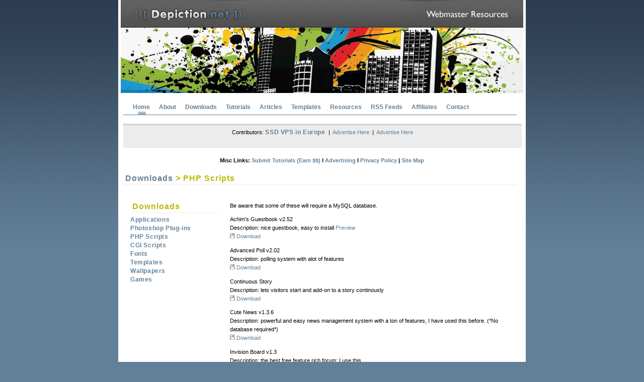

--- FILE ---
content_type: text/html; charset=UTF-8
request_url: https://www.depiction.net/downloads/phpscripts.php
body_size: 3665
content:
<!DOCTYPE html PUBLIC "-//W3C//DTD XHTML 1.0 Transitional//EN"
   "http://www.w3.org/TR/xhtml1/DTD/xhtml1-transitional.dtd">

<html lang="en" xml:lang="en" xmlns="http://www.w3.org/1999/xhtml">
  <head>
    <title>PHP Scripts- Depiction</title>
    <meta http-equiv="Content-Type" content="text/html; charset=iso-8859-1" />
    <meta name="Description" content="Large selection of the over 20 of the most popular php scripts available." />
    <meta name="Keywords" content="downloads, php scripts, popular php scripts, free php scripts, php scripts for free, hot php scripts, php script sites" />    <meta name="language" content="en-us" />
        <link href="../style.css" type="text/css" rel="stylesheet" media="all" />
    <link href="../printstyle.css" type="text/css" rel="stylesheet" media="print" />
    <link rel="shortcut icon" href="../images/depiction.ico" />
      
  </head>

<body>
    <!-- Google tag (gtag.js) -->
    <script async src="https://www.googletagmanager.com/gtag/js?id=G-SYWECEE62R"></script>
    <script>
      window.dataLayer = window.dataLayer || [];
      function gtag(){dataLayer.push(arguments);}
      gtag('js', new Date());

      gtag('config', 'G-SYWECEE62R');
    </script><center>
<div id="layoutbox">
<div id="headerimage">
<img src="../images/printlogo.gif" alt="Depiction" id="printlogo">
<img src="../images/header.gif" id="headerimagesize" alt="Depiction- Webmaster Resources" /><br />
<div id="randomimage"><img src="https://www.depiction.net/stockimages/grungecity.gif" width="800" height="130" alt="Stock Image" /></div>
</div><br />
<ul class="navPyra">
	<li><a href="https://www.depiction.net" class="active" title="Home">Home</a></li>
	<li><a href="https://www.depiction.net/about.php" title="About">About</a></li>
	<li><a href="https://www.depiction.net/downloads/" title="Downloads">Downloads</a></li>
	<li><a href="https://www.depiction.net/tutorials/" title="Tutorials">Tutorials</a></li>
	<li><a href="https://www.depiction.net/articles/" title="Webmaster Articles">Articles</a></li>
	<li><a href="https://www.depiction.net/templates/" title="Templates">Templates</a></li>
	<li><a href="https://www.depiction.net/resources.php" title="Resources">Resources</a></li>
	<li><a href="https://www.depiction.net/rssfeeds/" title="RSS Feeds">RSS Feeds</a></li>
	<li><a href="https://www.depiction.net/affiliates.php" title="Affiliates">Affiliates</a></li>
	<li><a href="https://www.depiction.net/contact.php" title="Contact">Contact</a></li>
</ul><br />

<div id="sponsorads">
	<center>
  Contributors: 
<strong><a href="https://schnellno.de/" target="_blank">SSD VPS in Europe</a></strong> &nbsp;|&nbsp;
<a href="/advertising.php" target="_blank">Advertise Here</a></strong> &nbsp;|&nbsp;
<a href="/advertising.php" target="_blank">Advertise Here</a><br /><br />

</center>
<!-- Casale Media 2006 (C) -->
<!-- Ad Format: Pop Under -->
<!-- Domain(s): depiction.net, capitaltutorials.com -->
<script type="text/javascript"><!--
var casaleD=new Date();var casaleR=(casaleD.getTime()%8673806982)+Math.random();
var casaleU=escape(window.location.href);
var casaleHost=' type="text/javascript" src="http://as.casalemedia.com/s?s=';
document.write('<scr'+'ipt'+casaleHost+'51741&amp;u=');
document.write(casaleU+'&amp;f=1&amp;id='+casaleR+'"><\/scr'+'ipt>');
//--></script> 
<!-- Casale Media 2006 (C) --></div><br />
<div align="center"><strong class="sponsorbold">Misc Links: <a href="https://www.depiction.net/submittutorial.php">Submit Tutorials (Earn $$)</a> l <a href="https://www.depiction.net/advertising.php">Advertising</a> l <a href="https://www.depiction.net/privacy-policy.php">Privacy Policy</a> | <a href="https://www.depiction.net/sitemap.php">Site Map</a></strong></div><br />

    <h2 class="main2"><a href="/downloads/">Downloads</a> &gt; PHP Scripts</h2>
	<div id="wideskyscraperads">
		    <h2 class="main">Downloads</h2>
    <strong><a href="https://www.depiction.net/downloads/applications.php">Applications</a></strong><br />
    <strong><a href="https://www.depiction.net/downloads/psplugins.php">Photoshop Plug-ins</a></strong><br />
    <strong><a href="https://www.depiction.net/downloads/phpscripts.php">PHP Scripts</a></strong><br />
    <strong><a href="https://www.depiction.net/downloads/cgiscripts.php">CGI Scripts</a></strong><br />
    <strong><a href="https://www.depiction.net/downloads/fonts.php">Fonts</a></strong><br />
    <strong><a href="https://www.depiction.net/downloads/templates.php">Templates</a></strong><br />
    <strong><a href="https://www.depiction.net/downloads/wallpapers.php">Wallpapers</a></strong><br />
    <strong><a href="https://www.depiction.net/downloads/games.php">Games</a></strong><br />
    <br /><!-- ValueClick Media 160x600 Wide SkyScraper CODE v1.0c for depiction.net -->
<iframe src="https://media.fastclick.net/w/get.media?sid=19507&m=3&tp=7&d=f&v=1.0c&t=n&pageid=1" width=160 height=600 hspace=0 vspace=0 frameborder=0 marginheight=0 marginwidth=0 scrolling=no>
<a href="http://media.fastclick.net/w/click.here?sid=19507&m=3&pageid=1" target="_blank"><img width=160
height=600 src="http://media.fastclick.net/w/get.media?sid=19507&m=3&tp=7&d=s&v=1.0c&pageid=1" border=0></a>
</iframe>
<!-- ValueClick Media 160x600 Wide SkyScraper CODE v1.0c for depiction.net --><div id="beacon_14" style="position: absolute; left: 0px; top: 0px; visibility: hidden;"><img src='https://www.depiction.net/ads/adlog.php?bannerid=14&amp;clientid=19&amp;zoneid=1&amp;source=&amp;block=0&amp;capping=0&amp;cb=fe9501df6c17431c2d3a51c146e41a76' width='0' height='0' alt='' style='width: 0px; height: 0px;'></div><br /><!-- ValueClick Media 160x600 Wide SkyScraper CODE v1.0c for depiction.net -->
<iframe src="https://media.fastclick.net/w/get.media?sid=19507&m=3&tp=7&d=f&v=1.0c&t=n&pageid=1" width=160 height=600 hspace=0 vspace=0 frameborder=0 marginheight=0 marginwidth=0 scrolling=no>
<a href="http://media.fastclick.net/w/click.here?sid=19507&m=3&pageid=1" target="_blank"><img width=160
height=600 src="http://media.fastclick.net/w/get.media?sid=19507&m=3&tp=7&d=s&v=1.0c&pageid=1" border=0></a>
</iframe>
<!-- ValueClick Media 160x600 Wide SkyScraper CODE v1.0c for depiction.net --><div id="beacon_14" style="position: absolute; left: 0px; top: 0px; visibility: hidden;"><img src='https://www.depiction.net/ads/adlog.php?bannerid=14&amp;clientid=19&amp;zoneid=1&amp;source=&amp;block=0&amp;capping=0&amp;cb=53a36d11c6bec857609026d47f8d8e2a' width='0' height='0' alt='' style='width: 0px; height: 0px;'></div><br />
	</div>
	&nbsp;<br />
    <p>Be aware that some of these will require a MySQL database.</p>
    <p>Achim's Guestbook v2.52<br />
      Description: nice guestbook, easy to install <a href="http://www.lkcc.org/achim" target="_blank">Preview</a><br />
      <img src="images/download.gif" width="10" height="10" alt="Download" />&nbsp;<a href="/downloads/phpscripts/guestbooka.zip">Download</a></p>
    <p>Advanced Poll v2.02<br />
      Description: polling system with alot of features<br />
      <img src="images/download.gif" width="10" height="10" alt="Download" />&nbsp;<a href="/downloads/phpscripts/pollphp.zip">Download</a></p>
    <p>Continuous Story<br />
      Description: lets visitors start and add-on to a story continously<br />
      <img src="images/download.gif" width="10" height="10" alt="Download" />&nbsp;<a href="/downloads/phpscripts/ContinuousStory.zip">Download</a></p>
    <p>Cute News v1.3.6<br />
      Description: powerful and easy news management system with a ton of features, 
      I have used this before. (*No database required*)<br />
      <img src="images/download.gif" width="10" height="10" alt="Download" />&nbsp;<a href="/downloads/phpscripts/cutenews.1.3.6.zip">Download</a></p>
    <p>Invision Board v1.3<br />
      Description: the best free feature rich forum; I use this<br />
      <img src="images/download.gif" width="10" height="10" alt="Download" />&nbsp;<a href="javascript:void(0)" onclick="window.open('http://www.invisionboard.com')">Download</a></p>
    <p>Fusion 3.3<br />
      Description: news posting script<br />
      <img src="images/download.gif" width="10" height="10" alt="Download" />&nbsp;<a href="/downloads/phpscripts/fusion33.zip">Download</a></p>
    <p>Fusion Count 1.0<br />
      Description: click counter<br />
      <img src="images/download.gif" width="10" height="10" alt="Download" />&nbsp;<a href="/downloads/phpscripts/fusioncount1.zip">Download</a></p>
    <p>Fusion Mail 1.0<br />
      Description: formmail script<br />
      <img src="images/download.gif" width="10" height="10" alt="Download" />&nbsp;<a href="/downloads/phpscripts/fusionmail1.zip">Download</a></p>
    <p>JMK Advertisement Rotator<br />
      Description: one of the best image rotators available<br />
      <img src="images/download.gif" width="10" height="10" alt="Download" />&nbsp;<a href="/downloads/phpscripts/jmkads-1.0.1.zip">Download</a></p>
    <p>newsPHP<br />
      Description: another news script<br />
      <img src="images/download.gif" width="10" height="10" alt="Download" />&nbsp;<a href="/downloads/phpscripts/newsphp2.zip">Download</a></p>
    <p><strong>PHPAdsNew</strong><br />
      Description: The best ad management system available. Advertisers can log 
      in and view their banner's statistics.<br />
      <img src="images/download.gif" width="10" height="10" alt="Download" />&nbsp;<a href="javascript:void(0)" onclick="window.open('http://www.phpadsnew.com')">Download</a></p>
    <p>PHP BB v2.0.11<br />
      Description: one of the most popular forum software scripts<br />
      <img src="images/download.gif" width="10" height="10" alt="Download" />&nbsp;<a href="/downloads/phpscripts/phpBB-2.0.11.zip">Download</a></p>
    <p>PHP Click Count<br />
      Description: another click counter<br />
      <img src="images/download.gif" width="10" height="10" alt="Download" />&nbsp;<a href="/downloads/phpscripts/PHP_Click_Count.zip">Download</a></p>
    <p>PHP Hits v1.1 Beta<br />
      Description: text/image counter with nice stats<br />
      <img src="images/download.gif" width="10" height="10" alt="Download" />&nbsp;<a href="/downloads/phpscripts/phphits.zip">Download</a></p>
    <p>PHPList v2.9.3<br />
      Description: newsletter application with a large amount of features using only a web interface<br />
      <img src="images/download.gif" width="10" height="10" alt="Download" />&nbsp;<a href="/downloads/phpscripts/phplist-2.9.3.zip">Download</a></p>
    <p>PHP Random Banner<br />
      Description: banner rotator<br />
      <img src="images/download.gif" width="10" height="10" alt="Download" />&nbsp;<a href="/downloads/phpscripts/PHPRandomBanner.zip">Download</a></p>
    <p>PHP Rank<br />
      Description: topsites, I've never used this before<br />
      <img src="images/download.gif" width="10" height="10" alt="Download" />&nbsp;<a href="/downloads/phpscripts/phptopsite.zip">Download</a></p>
    <p>PHP Recommend Me v1.1<br />
      Description: allow a visitor to your website to fill in a form and recommend 
      your website to their friends<br />
      <img src="images/download.gif" width="10" height="10" alt="Download" />&nbsp;<a href="/downloads/phpscripts/RecommendMe.zip">Download</a></p>
    <p>PHPSysInfo v2.1<br />
      Description: find out the specifications of the server you are on, the current 
      memory usage, and more<br />
      <img src="images/download.gif" width="10" height="10" alt="Download" />&nbsp;<a href="/downloads/phpscripts/phpSysInfo-2.1.tar.gz">Download</a></p>
    <p>RandomRotator v1.0<br />
      Description: powerful script that rotates text, links, or images.<br />
      <img src="images/download.gif" width="10" height="10" alt="Download" />&nbsp;<a href="/downloads/phpscripts/randomrotator.zip">Download</a></p>
    <p>Shoutbox version 2.31<br />
      Description: nice tagboard with smiles<br />
      <img src="images/download.gif" width="10" height="10" alt="Download" />&nbsp;<a href="/downloads/phpscripts/shoutbox231.zip">Download</a></p>
    <p>Sympoll 1.0<br />
      Description: excellent poll script<br />
      <img src="images/download.gif" width="10" height="10" alt="Download" />&nbsp;<a href="/downloads/phpscripts/sympoll_1.0.zip">Download</a></p>
    <p>Tagger 2<br />
      Description: tagboard with smiles/emotions<br />
      <img src="images/download.gif" width="10" height="10" alt="Download" />&nbsp;<a href="/downloads/phpscripts/tagger.zip">Download</a></p>
    <p>Tagphp<br />
      Description: very nice tagboard I have used before<br />
      <img src="images/download.gif" width="10" height="10" alt="Download" />&nbsp;<a href="/downloads/phpscripts/tagphp.zip">Download</a></p>
    <br />
	<br />&nbsp;<br />&nbsp;<br />
	<div id="affiliates">
    <h2 class="main2">Affiliates</h2>
	<div style="margin: 10px;">
	    <a href="http://www.heathrowe.com" target="_blank"><img src="https://www.depiction.net/images/affiliates/heathrowe.gif" style="border: 0px; width: 88px; height: 31px;" alt="Heathrowe" /></a>	<a href="http://www.capitaltutorials.com" target="_blank"><img src="https://www.depiction.net/images/affiliates/capitaltutorials.gif" alt="Photoshop Tutorials" style="border: 0px; width: 88px; height: 31px;" /></a><br />
	<a href="http://www.tutorialman.com" target="_blank"><img src="https://www.depiction.net/images/affiliates/tutorialman.gif" alt="Tutorial Man" style="border: 0px; width: 88px; height: 31px;" /></a>&nbsp;<a href="http://www.wallpaperstock.com" target="_blank"><img src="https://www.depiction.net/images/affiliates/wallpaperstock.gif" alt="Wallpaper Stock" style="border: 0px; width: 88px; height: 31px;" /></a>
    &nbsp;<a href="https://www.depiction.net/affiliates.php">More</a><br />
	</div></div>
	<div id="resources">
	<h2 class="main2">Resources</h2>
    <br />
        <div style="margin-left: 5%;"> 
<script type="text/javascript"><!--
google_ad_client = "pub-0064779140182741";
//468x60, created 1/16/08
google_ad_slot = "2733165644";
google_ad_width = 468;
google_ad_height = 60;
//--></script>
<script type="text/javascript" src="https://pagead2.googlesyndication.com/pagead/show_ads.js">
</script><div id="beacon_15" style="position: absolute; left: 0px; top: 0px; visibility: hidden;"><img src='https://www.depiction.net/ads/adlog.php?bannerid=15&amp;clientid=21&amp;zoneid=2&amp;source=&amp;block=0&amp;capping=0&amp;cb=2d47ff0194ec96231a4266e929ed51ed' width='0' height='0' alt='' style='width: 0px; height: 0px;'></div>	</div></div>
    <br />
	
		<div style="margin-left: -6px; margin-right: -6px;">
		<!-- Optional Google Ads -->
	</div>  <div id="footer"><br />
      &copy; <script type="text/javascript">
        var mydate=new Date()
        var year=mydate.getYear()
        if (year < 1000)
        year+=1900
        document.write(year)</script> Depiction. All rights reserved.<br /><br />
  </div>

</div>
</center>


<script defer src="https://static.cloudflareinsights.com/beacon.min.js/vcd15cbe7772f49c399c6a5babf22c1241717689176015" integrity="sha512-ZpsOmlRQV6y907TI0dKBHq9Md29nnaEIPlkf84rnaERnq6zvWvPUqr2ft8M1aS28oN72PdrCzSjY4U6VaAw1EQ==" data-cf-beacon='{"version":"2024.11.0","token":"da4cf6a1126d418187bf287d28e13a76","r":1,"server_timing":{"name":{"cfCacheStatus":true,"cfEdge":true,"cfExtPri":true,"cfL4":true,"cfOrigin":true,"cfSpeedBrain":true},"location_startswith":null}}' crossorigin="anonymous"></script>
</body>
</html>

--- FILE ---
content_type: text/html; charset=utf-8
request_url: https://www.google.com/recaptcha/api2/aframe
body_size: 265
content:
<!DOCTYPE HTML><html><head><meta http-equiv="content-type" content="text/html; charset=UTF-8"></head><body><script nonce="pYoehE-Fc4WYP9mkRDNfFQ">/** Anti-fraud and anti-abuse applications only. See google.com/recaptcha */ try{var clients={'sodar':'https://pagead2.googlesyndication.com/pagead/sodar?'};window.addEventListener("message",function(a){try{if(a.source===window.parent){var b=JSON.parse(a.data);var c=clients[b['id']];if(c){var d=document.createElement('img');d.src=c+b['params']+'&rc='+(localStorage.getItem("rc::a")?sessionStorage.getItem("rc::b"):"");window.document.body.appendChild(d);sessionStorage.setItem("rc::e",parseInt(sessionStorage.getItem("rc::e")||0)+1);localStorage.setItem("rc::h",'1769089007693');}}}catch(b){}});window.parent.postMessage("_grecaptcha_ready", "*");}catch(b){}</script></body></html>

--- FILE ---
content_type: text/css
request_url: https://www.depiction.net/style.css
body_size: 931
content:
body {
	background: #628098 url(images/background.jpg) repeat-x;
	margin: 0px;
	padding: 0px;
	font-size: 8pt; 
    line-height: 13pt; 
    font-family: verdana, arial, sans-serif; 
    color: #000; 
}
a:link {
    color: #628098;
    text-decoration: none;
}
a:visited {
    color: #628098;
    text-decoration: none;
}
a:hover {
    color: #628098;
    text-decoration: underline;
}
a:active {
    color: #628098;
    text-decoration: none;
}
h3 {
    font-family: arial, verdana, sans-serif;
	font-size: 10pt;
	letter-spacing: 1px;
	color: #BBB90C;
}
h2 {
    font-family: arial, verdana, sans-serif;
	font-size: 12pt;
	letter-spacing: 1px;
	color: #BBB90C;
}
h1 {
    font-family: arial, verdana, sans-serif;
	font-size: 14pt;
	letter-spacing: 1px;
	color: #BBB90C;
}
#printlogo {
	display: none;
	height: 0px;
	margin-top: -20px;
}
strong {
	font-family: Arial, Verdana, sans-serif;
	font-size: 9pt;
	letter-spacing: 0.05em;
}
.sponsorbold {
	font-family: Verdana, Arial, sans-serif;
	font-size: 8pt;
	letter-spacing: 0px;
	font-weight: bold;	
}
#layoutbox {
	width: 790px;
	height: auto;
	margin-top: 0px;
	background: #FFFFFF;
	padding: 10px;
	text-align: left;
}
.navPyra {
	margin: 0;
	margin-right: 8px;
	padding: 8px 0px 23px 12px;
	border-bottom: 1px solid #628098;
}
.navPyra li {
	margin: 0; 
	padding: 0;
	display: inline;
	list-style-type: none;
}	
.navPyra a:link, .navPyra a:visited {
	float: left;
	font-size: 12px;
	line-height: 17px;
	font-weight: bold;
	padding: 0px 11px 6px 7px;
	text-decoration: none;
	color: #628098;
}
.navPyra a:link.active, .navPyra a:visited.active, .navPyra a:hover {
	color: #628098;
	background: url(images/tab_square.gif) no-repeat bottom center;
}
#homepagecontent {
	margin-top: -5px;
}
html>body #homepagecontent {
	margin-top: -20px;
}
#homepageleft {
    float: left;
    width: 46%;
    background-color: white;
    }
html>body #homepageleft {
    float: left;
    width: 47%;
    margin-top: -9px;
    background-color: #FFFFFF;
    }
#homepageright {
    width: 48%;
    margin-left: 49%;
	border-left: 1px #EDEDEC solid;
	padding-left: 12px;
	margin-top: 5px;
}
html>body #homepageright {
	padding-top: 17px;
    width: 48%;
    margin-left: 49%;
	border-left: 1px #EDEDEC solid;
	padding-left: 10px;
	padding-right: 8px;
}
.latesttutorials, .latesttutorials2 {
    padding: 5px;
    padding-left: 0px;
    width: 100%;
}
.latesttutorials2 {
    color: #000000;
    background-color: #ededec;
}
h1.main, h2.main {
    padding: 4px;
    margin-bottom: 5px;
    width: 100%;
    color: #BBB90C;
    border-bottom: #ededec 1px solid;
    background-image: url('images/sectionheaderbg.gif');
}
h2.main2 {
    padding: 4px;
    margin-bottom: 5px;
    margin-top: -3px;
    width: 98%;
    color: #BBB90C;
    border-bottom: #ededec 1px solid;
    background-image: url('images/sectionheaderbg.gif');
}
#footer {
	text-align: center;
	clear: both;
	border-top: 1px solid #ededec;
}
#googleadsrightsquare {
	width: 270px;
	margin-left: 500px;
	margin-right: -3px;
	background-color: #FFFFFF;
}
#sponsorads {
	width: 792px;
	background: #ECECEC;
	padding-top: 5px;
	padding-bottom: 5px;
	border-top: 4px #D7D7D7 solid;
	padding-right: -5px;
}
#headerimage {
	padding: 0px;
	margin: -5px;
	margin-top: -10px;
	margin-top: expression('-28px');
}
html[xmlns*=""] body:last-child #headerimage {
	margin-top: -27px;
}
#headerimagesize {
	width: 800px;
	height: 55px;
	border: 0px;
}
#randomimage {
	width: 800px;
	height: 130px;
}
#welcome {
	float: left;
	width: 450px;
}
#affiliates {
    float: left;
    padding-left: 5px;
    width: 220px;
    background-color: white;
    }
#resources {
    width: 520px;
    margin-left: 260px;
}
#wideskyscraperads {
	float: left;
	padding: 12px;
	padding-left: 14px;
	padding-right: 10px;
	margin-right: 18px;
	width: 160px;
	border-right: 0px #EDEDEC solid;
}
html>body #wideskyscraperads {
	float: left;
	padding: 12px;
	padding-left: 14px;
	padding-right: 10px;
	margin-right: 18px;
	width: 170px;
	border: 0px #EDEDEC solid;
}
.fonts {
    border: 0px;
    width: 250px;
    height: 60px;
}
.wallpapers {
    width: 100px;
    height: 75px;
    border: 0px;
}
.tutorialpreview {
	padding: 2px 4px 2px 4px;
    float: left;
    border: 0px;
    height: 50px;
    width: 50px;
}
.tutorials {
    height: 54px;
    margin-bottom: 4px;
    padding-left: 4px;
    width: 580px;
    margin-left: 205px;
}
.tutorials2 {
    background-color: #EDEDEC;
    height: 54px;
    margin-bottom: 4px;
    padding-left: 4px;    
    width: 580px;
    margin-left: 205px;
}
.tutorialsguest {
    height: 54px;
    margin-bottom: 4px;
    padding-left: 4px;   
    width: 521px;
}
.tutorials2guest {
    background-color: #EDEDEC;
    height: 54px;
    margin-bottom: 4px;
    width: 521px;
    padding-left: 4px;
}
.tutdesc {
    height: 52px;
    padding-top: 3px;
}
.box1 {
	background-color: #F0F0F0;
	padding: 5px;
	position : absolute;
	left: 400px;
	top: 895px; 
	height: 30px; 
	width: 300px; 
	border: 1px; 
	border-color: #000000;
	display:table;
}
#webdevbuzz {
	background: url(images/webdevelopmentbuzz.jpg);
	width: 345px;
	height: 200px;
}
#webdevbuzztext {
	padding-top: 47px;
	margin-left: 8px;
	margin-right: 25px;
	line-height: 12px;
	font-size: 11px;;
	color: #FFFFFF;
}
#webdevbuzzsubtext {
	margin-top: -5px;
	margin-left: 55px;
	line-height: 13px;
}
#homepagerightsitemap {
    width: 35%;
    margin-left: 63%;
    border-left: 1px solid #EDEDEC;
}
#homepageleftsitemap {
    float: left;
    width: 35%;
    background-color: white;
}
.aboutauthor {
	font-size: 13pt;
	font-family: arial, verdana, sans-serif;
	font-weight: bold;
	letter-spacing: 0.06em;
}